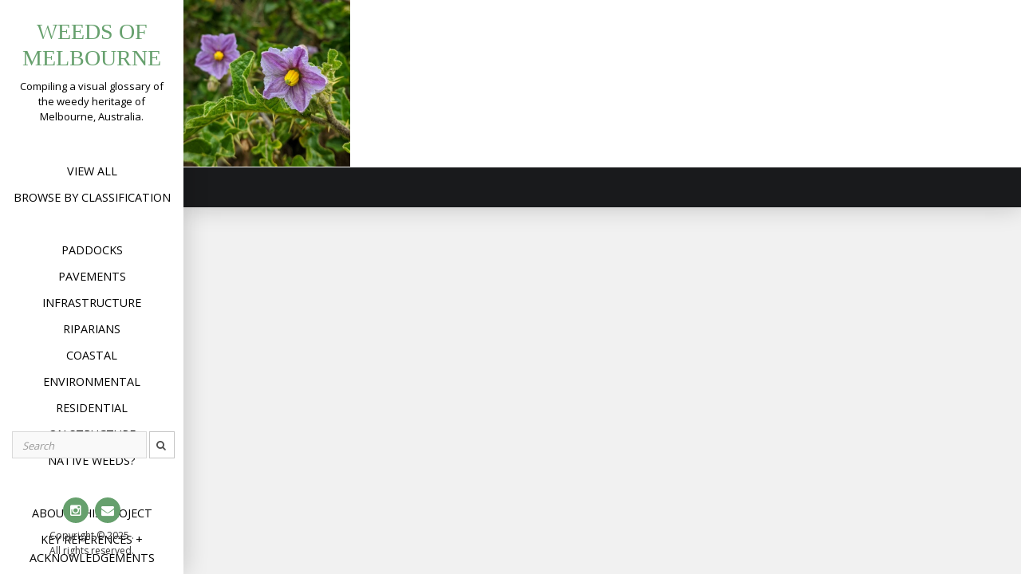

--- FILE ---
content_type: text/html; charset=UTF-8
request_url: https://weedsofmelbourne.org/tag/solanumlinnaeanum
body_size: 9363
content:

<!DOCTYPE html>
<html lang="en-AU">
<head>
<meta charset="UTF-8">
<meta name="viewport" content="width=device-width, initial-scale=1">
<link rel="profile" href="http://gmpg.org/xfn/11">
<link rel="pingback" href="https://weedsofmelbourne.org/xmlrpc.php">

<title>solanumlinnaeanum &#8211; Weeds of Melbourne</title>
<meta name='robots' content='max-image-preview:large' />
<link rel='dns-prefetch' href='//fonts.googleapis.com' />
<link rel='dns-prefetch' href='//s.w.org' />
<link rel="alternate" type="application/rss+xml" title="Weeds of Melbourne &raquo; Feed" href="https://weedsofmelbourne.org/feed" />
<link rel="alternate" type="application/rss+xml" title="Weeds of Melbourne &raquo; Comments Feed" href="https://weedsofmelbourne.org/comments/feed" />
<link rel="alternate" type="application/rss+xml" title="Weeds of Melbourne &raquo; solanumlinnaeanum Tag Feed" href="https://weedsofmelbourne.org/tag/solanumlinnaeanum/feed" />
<script type="text/javascript">
window._wpemojiSettings = {"baseUrl":"https:\/\/s.w.org\/images\/core\/emoji\/14.0.0\/72x72\/","ext":".png","svgUrl":"https:\/\/s.w.org\/images\/core\/emoji\/14.0.0\/svg\/","svgExt":".svg","source":{"concatemoji":"https:\/\/weedsofmelbourne.org\/wp-includes\/js\/wp-emoji-release.min.js?ver=6.0.11"}};
/*! This file is auto-generated */
!function(e,a,t){var n,r,o,i=a.createElement("canvas"),p=i.getContext&&i.getContext("2d");function s(e,t){var a=String.fromCharCode,e=(p.clearRect(0,0,i.width,i.height),p.fillText(a.apply(this,e),0,0),i.toDataURL());return p.clearRect(0,0,i.width,i.height),p.fillText(a.apply(this,t),0,0),e===i.toDataURL()}function c(e){var t=a.createElement("script");t.src=e,t.defer=t.type="text/javascript",a.getElementsByTagName("head")[0].appendChild(t)}for(o=Array("flag","emoji"),t.supports={everything:!0,everythingExceptFlag:!0},r=0;r<o.length;r++)t.supports[o[r]]=function(e){if(!p||!p.fillText)return!1;switch(p.textBaseline="top",p.font="600 32px Arial",e){case"flag":return s([127987,65039,8205,9895,65039],[127987,65039,8203,9895,65039])?!1:!s([55356,56826,55356,56819],[55356,56826,8203,55356,56819])&&!s([55356,57332,56128,56423,56128,56418,56128,56421,56128,56430,56128,56423,56128,56447],[55356,57332,8203,56128,56423,8203,56128,56418,8203,56128,56421,8203,56128,56430,8203,56128,56423,8203,56128,56447]);case"emoji":return!s([129777,127995,8205,129778,127999],[129777,127995,8203,129778,127999])}return!1}(o[r]),t.supports.everything=t.supports.everything&&t.supports[o[r]],"flag"!==o[r]&&(t.supports.everythingExceptFlag=t.supports.everythingExceptFlag&&t.supports[o[r]]);t.supports.everythingExceptFlag=t.supports.everythingExceptFlag&&!t.supports.flag,t.DOMReady=!1,t.readyCallback=function(){t.DOMReady=!0},t.supports.everything||(n=function(){t.readyCallback()},a.addEventListener?(a.addEventListener("DOMContentLoaded",n,!1),e.addEventListener("load",n,!1)):(e.attachEvent("onload",n),a.attachEvent("onreadystatechange",function(){"complete"===a.readyState&&t.readyCallback()})),(e=t.source||{}).concatemoji?c(e.concatemoji):e.wpemoji&&e.twemoji&&(c(e.twemoji),c(e.wpemoji)))}(window,document,window._wpemojiSettings);
</script>
<style type="text/css">
img.wp-smiley,
img.emoji {
	display: inline !important;
	border: none !important;
	box-shadow: none !important;
	height: 1em !important;
	width: 1em !important;
	margin: 0 0.07em !important;
	vertical-align: -0.1em !important;
	background: none !important;
	padding: 0 !important;
}
</style>
	<link rel='stylesheet' id='wp-block-library-css'  href='https://weedsofmelbourne.org/wp-includes/css/dist/block-library/style.min.css?ver=6.0.11' type='text/css' media='all' />
<style id='wp-block-library-theme-inline-css' type='text/css'>
.wp-block-audio figcaption{color:#555;font-size:13px;text-align:center}.is-dark-theme .wp-block-audio figcaption{color:hsla(0,0%,100%,.65)}.wp-block-code{border:1px solid #ccc;border-radius:4px;font-family:Menlo,Consolas,monaco,monospace;padding:.8em 1em}.wp-block-embed figcaption{color:#555;font-size:13px;text-align:center}.is-dark-theme .wp-block-embed figcaption{color:hsla(0,0%,100%,.65)}.blocks-gallery-caption{color:#555;font-size:13px;text-align:center}.is-dark-theme .blocks-gallery-caption{color:hsla(0,0%,100%,.65)}.wp-block-image figcaption{color:#555;font-size:13px;text-align:center}.is-dark-theme .wp-block-image figcaption{color:hsla(0,0%,100%,.65)}.wp-block-pullquote{border-top:4px solid;border-bottom:4px solid;margin-bottom:1.75em;color:currentColor}.wp-block-pullquote__citation,.wp-block-pullquote cite,.wp-block-pullquote footer{color:currentColor;text-transform:uppercase;font-size:.8125em;font-style:normal}.wp-block-quote{border-left:.25em solid;margin:0 0 1.75em;padding-left:1em}.wp-block-quote cite,.wp-block-quote footer{color:currentColor;font-size:.8125em;position:relative;font-style:normal}.wp-block-quote.has-text-align-right{border-left:none;border-right:.25em solid;padding-left:0;padding-right:1em}.wp-block-quote.has-text-align-center{border:none;padding-left:0}.wp-block-quote.is-large,.wp-block-quote.is-style-large,.wp-block-quote.is-style-plain{border:none}.wp-block-search .wp-block-search__label{font-weight:700}:where(.wp-block-group.has-background){padding:1.25em 2.375em}.wp-block-separator.has-css-opacity{opacity:.4}.wp-block-separator{border:none;border-bottom:2px solid;margin-left:auto;margin-right:auto}.wp-block-separator.has-alpha-channel-opacity{opacity:1}.wp-block-separator:not(.is-style-wide):not(.is-style-dots){width:100px}.wp-block-separator.has-background:not(.is-style-dots){border-bottom:none;height:1px}.wp-block-separator.has-background:not(.is-style-wide):not(.is-style-dots){height:2px}.wp-block-table thead{border-bottom:3px solid}.wp-block-table tfoot{border-top:3px solid}.wp-block-table td,.wp-block-table th{padding:.5em;border:1px solid;word-break:normal}.wp-block-table figcaption{color:#555;font-size:13px;text-align:center}.is-dark-theme .wp-block-table figcaption{color:hsla(0,0%,100%,.65)}.wp-block-video figcaption{color:#555;font-size:13px;text-align:center}.is-dark-theme .wp-block-video figcaption{color:hsla(0,0%,100%,.65)}.wp-block-template-part.has-background{padding:1.25em 2.375em;margin-top:0;margin-bottom:0}
</style>
<style id='global-styles-inline-css' type='text/css'>
body{--wp--preset--color--black: #000000;--wp--preset--color--cyan-bluish-gray: #abb8c3;--wp--preset--color--white: #ffffff;--wp--preset--color--pale-pink: #f78da7;--wp--preset--color--vivid-red: #cf2e2e;--wp--preset--color--luminous-vivid-orange: #ff6900;--wp--preset--color--luminous-vivid-amber: #fcb900;--wp--preset--color--light-green-cyan: #7bdcb5;--wp--preset--color--vivid-green-cyan: #00d084;--wp--preset--color--pale-cyan-blue: #8ed1fc;--wp--preset--color--vivid-cyan-blue: #0693e3;--wp--preset--color--vivid-purple: #9b51e0;--wp--preset--gradient--vivid-cyan-blue-to-vivid-purple: linear-gradient(135deg,rgba(6,147,227,1) 0%,rgb(155,81,224) 100%);--wp--preset--gradient--light-green-cyan-to-vivid-green-cyan: linear-gradient(135deg,rgb(122,220,180) 0%,rgb(0,208,130) 100%);--wp--preset--gradient--luminous-vivid-amber-to-luminous-vivid-orange: linear-gradient(135deg,rgba(252,185,0,1) 0%,rgba(255,105,0,1) 100%);--wp--preset--gradient--luminous-vivid-orange-to-vivid-red: linear-gradient(135deg,rgba(255,105,0,1) 0%,rgb(207,46,46) 100%);--wp--preset--gradient--very-light-gray-to-cyan-bluish-gray: linear-gradient(135deg,rgb(238,238,238) 0%,rgb(169,184,195) 100%);--wp--preset--gradient--cool-to-warm-spectrum: linear-gradient(135deg,rgb(74,234,220) 0%,rgb(151,120,209) 20%,rgb(207,42,186) 40%,rgb(238,44,130) 60%,rgb(251,105,98) 80%,rgb(254,248,76) 100%);--wp--preset--gradient--blush-light-purple: linear-gradient(135deg,rgb(255,206,236) 0%,rgb(152,150,240) 100%);--wp--preset--gradient--blush-bordeaux: linear-gradient(135deg,rgb(254,205,165) 0%,rgb(254,45,45) 50%,rgb(107,0,62) 100%);--wp--preset--gradient--luminous-dusk: linear-gradient(135deg,rgb(255,203,112) 0%,rgb(199,81,192) 50%,rgb(65,88,208) 100%);--wp--preset--gradient--pale-ocean: linear-gradient(135deg,rgb(255,245,203) 0%,rgb(182,227,212) 50%,rgb(51,167,181) 100%);--wp--preset--gradient--electric-grass: linear-gradient(135deg,rgb(202,248,128) 0%,rgb(113,206,126) 100%);--wp--preset--gradient--midnight: linear-gradient(135deg,rgb(2,3,129) 0%,rgb(40,116,252) 100%);--wp--preset--duotone--dark-grayscale: url('#wp-duotone-dark-grayscale');--wp--preset--duotone--grayscale: url('#wp-duotone-grayscale');--wp--preset--duotone--purple-yellow: url('#wp-duotone-purple-yellow');--wp--preset--duotone--blue-red: url('#wp-duotone-blue-red');--wp--preset--duotone--midnight: url('#wp-duotone-midnight');--wp--preset--duotone--magenta-yellow: url('#wp-duotone-magenta-yellow');--wp--preset--duotone--purple-green: url('#wp-duotone-purple-green');--wp--preset--duotone--blue-orange: url('#wp-duotone-blue-orange');--wp--preset--font-size--small: 13px;--wp--preset--font-size--medium: 20px;--wp--preset--font-size--large: 36px;--wp--preset--font-size--x-large: 42px;}.has-black-color{color: var(--wp--preset--color--black) !important;}.has-cyan-bluish-gray-color{color: var(--wp--preset--color--cyan-bluish-gray) !important;}.has-white-color{color: var(--wp--preset--color--white) !important;}.has-pale-pink-color{color: var(--wp--preset--color--pale-pink) !important;}.has-vivid-red-color{color: var(--wp--preset--color--vivid-red) !important;}.has-luminous-vivid-orange-color{color: var(--wp--preset--color--luminous-vivid-orange) !important;}.has-luminous-vivid-amber-color{color: var(--wp--preset--color--luminous-vivid-amber) !important;}.has-light-green-cyan-color{color: var(--wp--preset--color--light-green-cyan) !important;}.has-vivid-green-cyan-color{color: var(--wp--preset--color--vivid-green-cyan) !important;}.has-pale-cyan-blue-color{color: var(--wp--preset--color--pale-cyan-blue) !important;}.has-vivid-cyan-blue-color{color: var(--wp--preset--color--vivid-cyan-blue) !important;}.has-vivid-purple-color{color: var(--wp--preset--color--vivid-purple) !important;}.has-black-background-color{background-color: var(--wp--preset--color--black) !important;}.has-cyan-bluish-gray-background-color{background-color: var(--wp--preset--color--cyan-bluish-gray) !important;}.has-white-background-color{background-color: var(--wp--preset--color--white) !important;}.has-pale-pink-background-color{background-color: var(--wp--preset--color--pale-pink) !important;}.has-vivid-red-background-color{background-color: var(--wp--preset--color--vivid-red) !important;}.has-luminous-vivid-orange-background-color{background-color: var(--wp--preset--color--luminous-vivid-orange) !important;}.has-luminous-vivid-amber-background-color{background-color: var(--wp--preset--color--luminous-vivid-amber) !important;}.has-light-green-cyan-background-color{background-color: var(--wp--preset--color--light-green-cyan) !important;}.has-vivid-green-cyan-background-color{background-color: var(--wp--preset--color--vivid-green-cyan) !important;}.has-pale-cyan-blue-background-color{background-color: var(--wp--preset--color--pale-cyan-blue) !important;}.has-vivid-cyan-blue-background-color{background-color: var(--wp--preset--color--vivid-cyan-blue) !important;}.has-vivid-purple-background-color{background-color: var(--wp--preset--color--vivid-purple) !important;}.has-black-border-color{border-color: var(--wp--preset--color--black) !important;}.has-cyan-bluish-gray-border-color{border-color: var(--wp--preset--color--cyan-bluish-gray) !important;}.has-white-border-color{border-color: var(--wp--preset--color--white) !important;}.has-pale-pink-border-color{border-color: var(--wp--preset--color--pale-pink) !important;}.has-vivid-red-border-color{border-color: var(--wp--preset--color--vivid-red) !important;}.has-luminous-vivid-orange-border-color{border-color: var(--wp--preset--color--luminous-vivid-orange) !important;}.has-luminous-vivid-amber-border-color{border-color: var(--wp--preset--color--luminous-vivid-amber) !important;}.has-light-green-cyan-border-color{border-color: var(--wp--preset--color--light-green-cyan) !important;}.has-vivid-green-cyan-border-color{border-color: var(--wp--preset--color--vivid-green-cyan) !important;}.has-pale-cyan-blue-border-color{border-color: var(--wp--preset--color--pale-cyan-blue) !important;}.has-vivid-cyan-blue-border-color{border-color: var(--wp--preset--color--vivid-cyan-blue) !important;}.has-vivid-purple-border-color{border-color: var(--wp--preset--color--vivid-purple) !important;}.has-vivid-cyan-blue-to-vivid-purple-gradient-background{background: var(--wp--preset--gradient--vivid-cyan-blue-to-vivid-purple) !important;}.has-light-green-cyan-to-vivid-green-cyan-gradient-background{background: var(--wp--preset--gradient--light-green-cyan-to-vivid-green-cyan) !important;}.has-luminous-vivid-amber-to-luminous-vivid-orange-gradient-background{background: var(--wp--preset--gradient--luminous-vivid-amber-to-luminous-vivid-orange) !important;}.has-luminous-vivid-orange-to-vivid-red-gradient-background{background: var(--wp--preset--gradient--luminous-vivid-orange-to-vivid-red) !important;}.has-very-light-gray-to-cyan-bluish-gray-gradient-background{background: var(--wp--preset--gradient--very-light-gray-to-cyan-bluish-gray) !important;}.has-cool-to-warm-spectrum-gradient-background{background: var(--wp--preset--gradient--cool-to-warm-spectrum) !important;}.has-blush-light-purple-gradient-background{background: var(--wp--preset--gradient--blush-light-purple) !important;}.has-blush-bordeaux-gradient-background{background: var(--wp--preset--gradient--blush-bordeaux) !important;}.has-luminous-dusk-gradient-background{background: var(--wp--preset--gradient--luminous-dusk) !important;}.has-pale-ocean-gradient-background{background: var(--wp--preset--gradient--pale-ocean) !important;}.has-electric-grass-gradient-background{background: var(--wp--preset--gradient--electric-grass) !important;}.has-midnight-gradient-background{background: var(--wp--preset--gradient--midnight) !important;}.has-small-font-size{font-size: var(--wp--preset--font-size--small) !important;}.has-medium-font-size{font-size: var(--wp--preset--font-size--medium) !important;}.has-large-font-size{font-size: var(--wp--preset--font-size--large) !important;}.has-x-large-font-size{font-size: var(--wp--preset--font-size--x-large) !important;}
</style>
<link rel='stylesheet' id='responsive-lightbox-fancybox-css'  href='https://weedsofmelbourne.org/wp-content/plugins/responsive-lightbox/assets/fancybox/jquery.fancybox.min.css?ver=2.2.3' type='text/css' media='all' />
<link rel='stylesheet' id='widgetopts-styles-css'  href='https://weedsofmelbourne.org/wp-content/plugins/widget-options/assets/css/widget-options.css' type='text/css' media='all' />
<link rel='stylesheet' id='morphology-lite-fonts-css'  href='https://fonts.googleapis.com/css?family=Open+Sans%3A300%2C400%2C600%2C700&#038;subset=latin%2Clatin-ext' type='text/css' media='all' />
<link rel='stylesheet' id='fontAwesome-css'  href='https://weedsofmelbourne.org/wp-content/themes/morphology-lite/css/font-awesome.min.css?ver=4.4.0' type='text/css' media='all' />
<link rel='stylesheet' id='bootstrap-css'  href='https://weedsofmelbourne.org/wp-content/themes/morphology-lite/css/bootstrap.min.css?ver=4.0.0' type='text/css' media='all' />
<link rel='stylesheet' id='morphology-lite-style-css'  href='https://weedsofmelbourne.org/wp-content/themes/morphology-lite/style.css?ver=6.0.11' type='text/css' media='all' />
<style id='morphology-lite-style-inline-css' type='text/css'>
body {background-color:#f1f1f1; color:#333; }
		body.custom-background {background-size:cover; }
.page .site-main, .single .site-main, .search .site-main {background-color:#fff; }
.page .site-main, .single .site-main, .search .site-main {background-color:#fff; }
body {font-size: 1rem;}	
	.site-title {font-size: 1.75rem;}
	h1 {font-size: 1.938rem;}
	h2 {font-size: 1.75rem;}
	h3 {font-size: 1.375rem;}
	h4 {font-size: 1.25rem;}
	h5 {font-size: 1rem;}
	h6 {font-size: 0.875rem;}	
	.blog .entry-title, .archive .entry-title {font-size: 1.75rem;}
	.widget {font-size: 0.813rem;}
	.widget-title {font-size: 1.375rem;}
	#sidebar-bottom .widget-title {font-size: 1.25rem;}
	.main-navigation {font-size: 0.9rem;}
	.main-navigation ul ul {font-size: 0.9rem;}
#sidebar-banner {border-color:#eee; }
.pagination {background-color:#f1f1f1; }
		.pagination a, .pagination a:visited {color:#333; }
		.pagination a:hover {color:#000000; }
h1, h2, h3, h4, h5, h6 {color:#333; }
		.blog .entry-title a, .blog .entry-title a:visited, .archive .entry-title a, .archive .entry-title a:visited {color:#333; }
		.blog .entry-title a:hover, .archive .entry-title a:hover {color:#66a06d; }
.featured {color:#66a06d; }
blockquote {border-color:#66a06d; color:#66a06d; }
#footer-wrapper {background-color:#191a1c; }
		#footer-wrapper, #footer-wrapper .widget-title, #footer-wrapper a:hover, #footer-menu li:after {color:#c2c2c2; }
#footer-wrapper a, #footer-wrapper a:visited {color:#66a06d; }
a, a:visited {color:#66a06d; }
		a:hover {color:#66a06d; }
		.widget li, .widget .tagcloud a {border-color:#e6e6e6; }
		.entry-meta, .entry-meta a, .entry-meta a:visited, .entry-meta span:after {color:#919191; }
#bottom-wrapper {background-color: #333;}
		
		#sidebar-bottom .widget-title, #sidebar-bottom, #sidebar-bottom a, #sidebar-bottom a:visited, #sidebar-bottom .widget a, #sidebar-bottom .widget a:visited {color:#ccc; }
		#sidebar-bottom .widget a:hover {color:#66a06d; }
		#sidebar-bottom li, #sidebar-bottom .widget .tagcloud a {border-color:#444; }
.sidebar {background-color:#fff; }
#site-branding {background-color: ;}
.sidebar {background-size: auto; background-position: bottom; background-repeat: no-repeat; }
.site-title, .site-title a, .site-title a:visited {color:#66a06d; }
.site-description {color:#000000; }
.sidebar .site-info {color:#333; }
.sidebar .social-icons a {background-color:#66a06d; color:#fff;}
		.sidebar .social-icons a:hover {background-color:#626466; color:#fff;}
#footer-wrapper .social-icons a, #footer-wrapper .social-icons a:visited {background-color:#66a06d; color:#fff;}
		#footer-wrapper .social-icons a:hover {background-color:#626466; color:#fff;}
.widget .button-search {background-color:#66a06d; color:#fff }
button, input[type="button"], input[type="submit"], input[type="reset"],.btn {background-color:#fff; color:#505050; border-color:#c4c4c4 }
button:hover, input[type="button"]:hover, input[type="submit"]:hover, input[type="reset"]:hover,.btn:hover {background-color:#303030; color:#f3f3f3; border-color:#303030 }
.more-link, .more-link:visited {background-color:#fff; border-color:#cbcbcb }
		.more-link .read-more-icon {color:#787878; }
.more-link:hover {background-color:#66a06d; border-color:#beb27a }
		.more-link:hover .read-more-icon {color:#fff; }
.menu-toggle {background-color:#3f3f3f; color:#fff; }
.menu-toggle:active,.menu-toggle:focus,.menu-toggle:hover {background-color:#535353; color:#fff; }
.main-navigation.toggled-on .nav-menu {background-color:#000; }
		.main-navigation.toggled-on li a, .main-navigation.toggled-on li.home a { color:#fff}
		.main-navigation.toggled-on li { border-color:#2a2a2a}
.main-navigation.toggled-on li.home a:hover,
		.main-navigation.toggled-on a:hover,
		.main-navigation.toggled-on .current-menu-item > a,	
		.main-navigation.toggled-on .current-menu-item > a,
		.main-navigatio.toggled-onn .current-menu-ancestor > a {color:#66a06d }
.main-navigation ul li a, .main-navigation ul li.home a {color:#000; }
		.main-navigation ul li ul li { background-color:#000;}
		.main-navigation ul li ul li a { color:#fff}
.main-navigation li.home a:hover,
		.main-navigation a:hover,
		.main-navigation .current-menu-item > a,	
		.main-navigation .current-menu-item > a,
		.main-navigation .current-menu-ancestor > a {color:#66a06d; }
.gallery .gallery-caption {background-color:#66a06d; color:#fff; }
.image-post .text-holder:hover {background-color:#66a06d;}
		.format-image .featured,
		.image-post .entry-title a,
		.image-post .entry-meta, 
		.image-post .entry-meta a, 
		.image-post .entry-meta a:visited,
		.image-post .entry-meta span:after {color:#fff; }
#error-overlay, #error-title {color:#fff; }
		#error-button a, #error-button a:visited {background-color:#66a06d; color:#fff;}
#error-button a:hover {background-color:#fff; color:#333;}
.attachment .featured-image-wrapper {background-color:#212121;}
#image-navigation a,#image-navigation a:visited {color:#66a06d;}

</style>
<link rel='stylesheet' id='jquery-lazyloadxt-spinner-css-css'  href='//weedsofmelbourne.org/wp-content/plugins/a3-lazy-load/assets/css/jquery.lazyloadxt.spinner.css?ver=6.0.11' type='text/css' media='all' />
<script type='text/javascript' src='https://weedsofmelbourne.org/wp-includes/js/jquery/jquery.min.js?ver=3.6.0' id='jquery-core-js'></script>
<script type='text/javascript' src='https://weedsofmelbourne.org/wp-includes/js/jquery/jquery-migrate.min.js?ver=3.3.2' id='jquery-migrate-js'></script>
<script type='text/javascript' src='https://weedsofmelbourne.org/wp-content/plugins/responsive-lightbox/assets/fancybox/jquery.fancybox.min.js?ver=2.2.3' id='responsive-lightbox-fancybox-js'></script>
<script type='text/javascript' src='https://weedsofmelbourne.org/wp-content/plugins/responsive-lightbox/assets/infinitescroll/infinite-scroll.pkgd.min.js?ver=6.0.11' id='responsive-lightbox-infinite-scroll-js'></script>
<script type='text/javascript' id='responsive-lightbox-js-extra'>
/* <![CDATA[ */
var rlArgs = {"script":"fancybox","selector":"lightbox","customEvents":"","activeGalleries":"1","modal":"0","showOverlay":"1","showCloseButton":"1","enableEscapeButton":"1","hideOnOverlayClick":"1","hideOnContentClick":"0","cyclic":"1","showNavArrows":"1","autoScale":"1","scrolling":"yes","centerOnScroll":"1","opacity":"1","overlayOpacity":"70","overlayColor":"#666","titleShow":"0","titlePosition":"outside","transitions":"none","easings":"linear","speeds":"0","changeSpeed":"0","changeFade":"0","padding":"5","margin":"5","videoWidth":"1080","videoHeight":"720","woocommerce_gallery":"0","ajaxurl":"https:\/\/weedsofmelbourne.org\/wp-admin\/admin-ajax.php","nonce":"98d61c4be3"};
/* ]]> */
</script>
<script type='text/javascript' src='https://weedsofmelbourne.org/wp-content/plugins/responsive-lightbox/js/front.js?ver=2.2.3' id='responsive-lightbox-js'></script>
<link rel="https://api.w.org/" href="https://weedsofmelbourne.org/wp-json/" /><link rel="alternate" type="application/json" href="https://weedsofmelbourne.org/wp-json/wp/v2/tags/1304" /><link rel="EditURI" type="application/rsd+xml" title="RSD" href="https://weedsofmelbourne.org/xmlrpc.php?rsd" />
<link rel="wlwmanifest" type="application/wlwmanifest+xml" href="https://weedsofmelbourne.org/wp-includes/wlwmanifest.xml" /> 
<meta name="generator" content="WordPress 6.0.11" />
<link rel="icon" href="https://weedsofmelbourne.org/wp-content/uploads/2019/07/cropped-favicon-32x32.png" sizes="32x32" />
<link rel="icon" href="https://weedsofmelbourne.org/wp-content/uploads/2019/07/cropped-favicon-192x192.png" sizes="192x192" />
<link rel="apple-touch-icon" href="https://weedsofmelbourne.org/wp-content/uploads/2019/07/cropped-favicon-180x180.png" />
<meta name="msapplication-TileImage" content="https://weedsofmelbourne.org/wp-content/uploads/2019/07/cropped-favicon-270x270.png" />
		<style type="text/css" id="wp-custom-css">
			#breadcrumb {
	margin-bottom:10pt;
}
.image-post .hentry {
    max-width: 20%;
}

@media only screen and (min-width: 480px) and (max-width: 1200px){
.image-post .hentry {
max-width: 33%;
}
}

@media (max-width: 480px){
.home .image-post .hentry {
max-width: 50%;
}
}

#custom-naver:before {
	content: none;
}

a:hover {
	text-decoration:underline;
}


#searchbox {
	padding: 8% 4% 16% 4%;
}
input[type="text"] {
	width:80%;
	margin-left:2.5%;
	float:left;
}
button {
	width:15%;
	height:34px;
	padding: 5px;
}		</style>
		</head>

<body class="archive tag tag-solanumlinnaeanum tag-1304 hfeed">
<div id="page" class="hfeed site">
	<a class="skip-link screen-reader-text" href="#content">Skip to content</a>

	<div id="sidebar" class="sidebar" ">
	
	
	
	
		<header id="masthead" class="site-header" role="banner">
			<div id="site-branding" class="clearfix">
				<div id="site-branding-inner">
                               
              		<div class="site-logo" itemscope itemtype="http://schema.org/Organization">
                    	<a href="https://weedsofmelbourne.org/" rel="home" itemprop="url">
                        	                        </a>    
                    </div>                
                        
            
                                     
                        <div class="site-title" itemprop="headline"><a href="https://weedsofmelbourne.org/" rel="home">Weeds of Melbourne</a></div>
                        
                                     
                                            							<div class="site-description" itemprop="description">Compiling a visual glossary of the weedy heritage of Melbourne, Australia.</div>
						               		            
            
				

				</div>
			</div><!-- .site-branding -->
			
			<nav id="site-navigation" class="main-navigation" itemscope="itemscope" itemtype="http://schema.org/SiteNavigationElement">
                <div class="toggle-container">
                        <button class="menu-toggle">Menu</button>
                </div>
                              
				<div class="menu-main-container"><ul id="menu-main" class="nav-menu"><li id="menu-item-2105" class="menu-item menu-item-type-taxonomy menu-item-object-category menu-item-2105"><a href="https://weedsofmelbourne.org/category/weed-instances">View All</a></li>
<li id="menu-item-2564" class="menu-item menu-item-type-post_type menu-item-object-page menu-item-2564"><a href="https://weedsofmelbourne.org/classification">Browse by Classification</a></li>
<li id="menu-item-2107" class="menu-item menu-item-type-custom menu-item-object-custom menu-item-2107"><a href="http://#"> </a></li>
<li id="menu-item-1252" class="menu-item menu-item-type-taxonomy menu-item-object-post_tag menu-item-1252"><a href="https://weedsofmelbourne.org/tag/paddockweeds">Paddocks</a></li>
<li id="menu-item-1249" class="menu-item menu-item-type-taxonomy menu-item-object-post_tag menu-item-1249"><a href="https://weedsofmelbourne.org/tag/crackplants">Pavements</a></li>
<li id="menu-item-4258" class="menu-item menu-item-type-taxonomy menu-item-object-post_tag menu-item-4258"><a href="https://weedsofmelbourne.org/tag/infrastructureweeds">Infrastructure</a></li>
<li id="menu-item-1255" class="menu-item menu-item-type-taxonomy menu-item-object-post_tag menu-item-1255"><a href="https://weedsofmelbourne.org/tag/riparianweeds">Riparians</a></li>
<li id="menu-item-6725" class="menu-item menu-item-type-taxonomy menu-item-object-post_tag menu-item-6725"><a href="https://weedsofmelbourne.org/tag/coastalweeds">Coastal</a></li>
<li id="menu-item-6726" class="menu-item menu-item-type-taxonomy menu-item-object-post_tag menu-item-6726"><a href="https://weedsofmelbourne.org/tag/environmentalweeds">Environmental</a></li>
<li id="menu-item-1253" class="menu-item menu-item-type-taxonomy menu-item-object-post_tag menu-item-1253"><a href="https://weedsofmelbourne.org/tag/residentialweeds">Residential</a></li>
<li id="menu-item-1254" class="menu-item menu-item-type-taxonomy menu-item-object-post_tag menu-item-1254"><a href="https://weedsofmelbourne.org/tag/structureweeds">On structure</a></li>
<li id="menu-item-1251" class="menu-item menu-item-type-taxonomy menu-item-object-post_tag menu-item-1251"><a href="https://weedsofmelbourne.org/tag/nativeweeds">Native weeds?</a></li>
<li id="menu-item-2108" class="menu-item menu-item-type-custom menu-item-object-custom menu-item-2108"><a href="http://#"> </a></li>
<li id="menu-item-1257" class="menu-item menu-item-type-post_type menu-item-object-page menu-item-1257"><a href="https://weedsofmelbourne.org/about">About this project</a></li>
<li id="menu-item-1256" class="menu-item menu-item-type-post_type menu-item-object-page menu-item-1256"><a href="https://weedsofmelbourne.org/key-references-and-acknowledgements">Key references + acknowledgements</a></li>
<li id="menu-item-4160" class="menu-item menu-item-type-post_type menu-item-object-page menu-item-4160"><a href="https://weedsofmelbourne.org/contact">Get in contact</a></li>
</ul></div>					
            </nav><!-- #site-navigation -->
			
			


			
		</header><!-- .site-header -->	
	
			<footer class="column-footer hidden-lg-down"> 
						<div id="searchbox">


<form method="get" class="search-form" action="https://weedsofmelbourne.org/">
	<span class="screen-reader-text">Search for:</span>
	<div class="form-group">		
      		<input type="text" class="form-control" value="" name="s" placeholder="Search">
	<button type="submit" class="search-submit"><i class="fa fa-search"></i></button>
	   <!--<input class="button-search" type="submit" value="Search">//-->   
    </div>
</form>   

</div>			<nav class="social-menu"><ul id="menu-social-menu" class="social-icons"><li id="menu-item-1210" class="menu-item menu-item-type-custom menu-item-object-custom menu-item-1210"><a href="https://www.instagram.com/superfloristics/"><span class="screen-reader-text">Instagram</span></a></li>
<li id="menu-item-2508" class="menu-item menu-item-type-custom menu-item-object-custom menu-item-2508"><a href="mailto:info@weedsofmelbourne.org"><span class="screen-reader-text">Email</span></a></li>
</ul></nav>
			   <div class="site-info">
		                  Copyright &copy; 
	        2025	         .<br>All rights reserved.        
					
		</div><!-- .site-info -->
			
		</footer><!-- .site-footer -->
	 

</div><!-- .sidebar -->
 
<div id="content" class="site-content">
	<div id="primary" class="content-area">
		<main id="main" class="site-main image-post clearfix" itemprop="mainContentOfPage">

		
			
				<header class="page-header"><h1 class="page-title screen-reader-text">Tag: <span>solanumlinnaeanum</span></h1></header>		
		
														
				
    
<article id="post-4852" class="post-4852 post type-post status-publish format-image has-post-thumbnail hentry category-weed-instances tag-appleofsodom tag-devilsapple tag-environmentalweeds tag-flora tag-floraofmelbourne tag-paddockweeds tag-poisonousplants tag-solanum tag-solanumlinnaeanum tag-strangefruit post_format-post-format-image classification-asteraneae classification-magnoliopsida classification-solanaceae classification-solanales classification-solanum classification-solanum-linnaeanum">


<div class="featured-image-wrapper">
       			
	<img width="570" height="570" src="//weedsofmelbourne.org/wp-content/plugins/a3-lazy-load/assets/images/lazy_placeholder.gif" data-lazy-type="image" data-src="https://weedsofmelbourne.org/wp-content/uploads/2020/11/devils-apple-solanum-linnaeanum-a-nightshade-from-southern-africa-adopted-into-ornamental-use-on-the-570x570.jpg" class="lazy lazy-hidden attachment-tiled-thumbnails size-tiled-thumbnails wp-post-image" alt="Devil&#8217;s Apple (&lt;em&gt;Solanum linnaeanum&lt;/em&gt;)" itemprop="image" srcset="" data-srcset="https://weedsofmelbourne.org/wp-content/uploads/2020/11/devils-apple-solanum-linnaeanum-a-nightshade-from-southern-africa-adopted-into-ornamental-use-on-the-570x570.jpg 570w, https://weedsofmelbourne.org/wp-content/uploads/2020/11/devils-apple-solanum-linnaeanum-a-nightshade-from-southern-africa-adopted-into-ornamental-use-on-the-300x300.jpg 300w, https://weedsofmelbourne.org/wp-content/uploads/2020/11/devils-apple-solanum-linnaeanum-a-nightshade-from-southern-africa-adopted-into-ornamental-use-on-the-640x640.jpg 640w, https://weedsofmelbourne.org/wp-content/uploads/2020/11/devils-apple-solanum-linnaeanum-a-nightshade-from-southern-africa-adopted-into-ornamental-use-on-the-768x769.jpg 768w, https://weedsofmelbourne.org/wp-content/uploads/2020/11/devils-apple-solanum-linnaeanum-a-nightshade-from-southern-africa-adopted-into-ornamental-use-on-the-1280x1280.jpg 1280w, https://weedsofmelbourne.org/wp-content/uploads/2020/11/devils-apple-solanum-linnaeanum-a-nightshade-from-southern-africa-adopted-into-ornamental-use-on-the-1200x1201.jpg 1200w, https://weedsofmelbourne.org/wp-content/uploads/2020/11/devils-apple-solanum-linnaeanum-a-nightshade-from-southern-africa-adopted-into-ornamental-use-on-the.jpg 1392w" sizes="(max-width: 570px) 100vw, 570px" /><noscript><img width="570" height="570" src="https://weedsofmelbourne.org/wp-content/uploads/2020/11/devils-apple-solanum-linnaeanum-a-nightshade-from-southern-africa-adopted-into-ornamental-use-on-the-570x570.jpg" class="attachment-tiled-thumbnails size-tiled-thumbnails wp-post-image" alt="Devil&#8217;s Apple (&lt;em&gt;Solanum linnaeanum&lt;/em&gt;)" itemprop="image" srcset="https://weedsofmelbourne.org/wp-content/uploads/2020/11/devils-apple-solanum-linnaeanum-a-nightshade-from-southern-africa-adopted-into-ornamental-use-on-the-570x570.jpg 570w, https://weedsofmelbourne.org/wp-content/uploads/2020/11/devils-apple-solanum-linnaeanum-a-nightshade-from-southern-africa-adopted-into-ornamental-use-on-the-300x300.jpg 300w, https://weedsofmelbourne.org/wp-content/uploads/2020/11/devils-apple-solanum-linnaeanum-a-nightshade-from-southern-africa-adopted-into-ornamental-use-on-the-640x640.jpg 640w, https://weedsofmelbourne.org/wp-content/uploads/2020/11/devils-apple-solanum-linnaeanum-a-nightshade-from-southern-africa-adopted-into-ornamental-use-on-the-768x769.jpg 768w, https://weedsofmelbourne.org/wp-content/uploads/2020/11/devils-apple-solanum-linnaeanum-a-nightshade-from-southern-africa-adopted-into-ornamental-use-on-the-1280x1280.jpg 1280w, https://weedsofmelbourne.org/wp-content/uploads/2020/11/devils-apple-solanum-linnaeanum-a-nightshade-from-southern-africa-adopted-into-ornamental-use-on-the-1200x1201.jpg 1200w, https://weedsofmelbourne.org/wp-content/uploads/2020/11/devils-apple-solanum-linnaeanum-a-nightshade-from-southern-africa-adopted-into-ornamental-use-on-the.jpg 1392w" sizes="(max-width: 570px) 100vw, 570px" /></noscript>
	<div class="dark-overlay"></div>
	<a class="featured-image-link" href="https://weedsofmelbourne.org/devils-apple-solanum-linnaeanum" aria-hidden="true">
	<div class="text-holder">
		<div class="text-holder2">
			<div class="text-holder3">
			        				<h2 class="entry-title" itemprop="headline"><a href="https://weedsofmelbourne.org/devils-apple-solanum-linnaeanum" rel="bookmark">Devil&#8217;s Apple (<em>Solanum linnaeanum</em>)</a></h2>      
				<div class="entry-meta">
									<span class="entry-format"><span class="screen-reader-text">Format </span><a href="https://weedsofmelbourne.org/type/image">Image</a></span><span class="posted-on">Posted on <a href="https://weedsofmelbourne.org/devils-apple-solanum-linnaeanum" rel="bookmark"><time class="entry-date published" datetime="2020-11-06T07:30:56+10:00">November 6, 2020</time><time class="updated" datetime="2020-11-06T09:39:54+10:00"></time></a></span><span class="comments-link"><a href="https://weedsofmelbourne.org/devils-apple-solanum-linnaeanum#respond">Leave a comment<span class="screen-reader-text"> on Devil&#8217;s Apple (<em>Solanum linnaeanum</em>)</span></a></span>								</div>
			</div>
		</div>
	</div>		
	</a>
</div>

    
</article>				
				
			
		
		</main><!-- #main -->
		
	<div class="pagination clearfix"></div>	
		
<div id="footer-wrapper">		
				
		<nav id="footer-nav">
                    </nav>
		
    <footer class="page-footer hidden-xl-up">
   
            <nav class="social-menu"><ul id="menu-social-menu-1" class="social-icons"><li class="menu-item menu-item-type-custom menu-item-object-custom menu-item-1210"><a href="https://www.instagram.com/superfloristics/"><span class="screen-reader-text">Instagram</span></a></li>
<li class="menu-item menu-item-type-custom menu-item-object-custom menu-item-2508"><a href="mailto:info@weedsofmelbourne.org"><span class="screen-reader-text">Email</span></a></li>
</ul></nav>
         <div class="site-info">
          Copyright &copy; 
          2025  .<br>All rights reserved.        </div>
        
	</footer><!-- .site-footer -->		
		
		
</div>		
	</div><!-- #primary -->
	
</div><!-- #content -->


	



</div><!-- .site -->

<script type='text/javascript' src='https://weedsofmelbourne.org/wp-content/themes/morphology-lite/js/functions.js?ver=2015' id='morphology-lite-functions-js'></script>
<script type='text/javascript' src='https://weedsofmelbourne.org/wp-content/themes/morphology-lite/js/skip-link-focus-fix.js?ver=20130115' id='morphology-lite-skip-link-focus-fix-js'></script>
<script type='text/javascript' id='jquery-lazyloadxt-js-extra'>
/* <![CDATA[ */
var a3_lazyload_params = {"apply_images":"1","apply_videos":"1"};
/* ]]> */
</script>
<script type='text/javascript' src='//weedsofmelbourne.org/wp-content/plugins/a3-lazy-load/assets/js/jquery.lazyloadxt.extra.min.js?ver=2.3.2' id='jquery-lazyloadxt-js'></script>
<script type='text/javascript' src='//weedsofmelbourne.org/wp-content/plugins/a3-lazy-load/assets/js/jquery.lazyloadxt.srcset.min.js?ver=2.3.2' id='jquery-lazyloadxt-srcset-js'></script>
<script type='text/javascript' id='jquery-lazyloadxt-extend-js-extra'>
/* <![CDATA[ */
var a3_lazyload_extend_params = {"edgeY":"0","horizontal_container_classnames":""};
/* ]]> */
</script>
<script type='text/javascript' src='//weedsofmelbourne.org/wp-content/plugins/a3-lazy-load/assets/js/jquery.lazyloadxt.extend.js?ver=2.3.2' id='jquery-lazyloadxt-extend-js'></script>
    
</body>
</html>